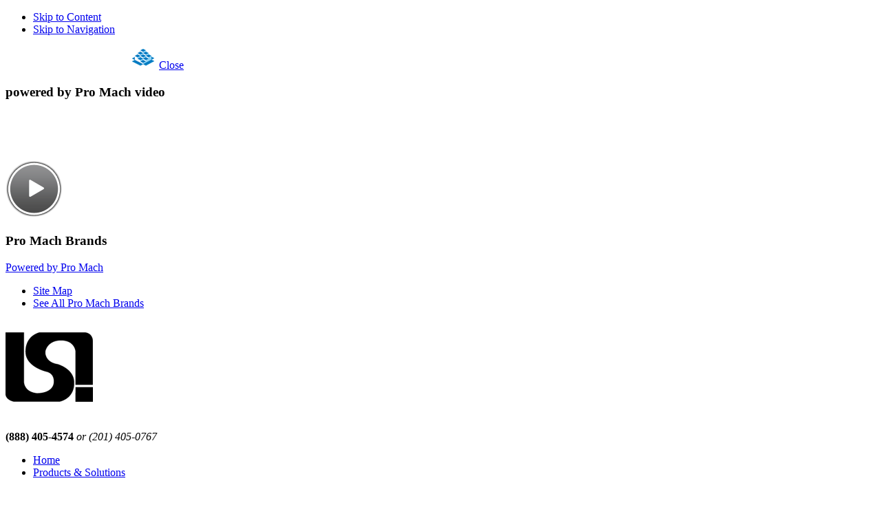

--- FILE ---
content_type: text/html; charset=utf-8
request_url: https://www.labelingsystems.com/local/news/privacy/local/news/about/pro-mach-brands/contact/directions/parts-and-service/contact-parts-services/local/news/contact/address-phone-numbers/index.html
body_size: 5882
content:
<!DOCTYPE html>
<html lang="en" class="lsi pro home guest mac ">
  <head>
    <meta charset="utf-8" />
    <meta http-equiv="X-UA-Compatible" content="IE=edge,chrome=1" />

          
          <!-- env = pro -->
            <title>Labeling Equipment, Pressure Sensitive Label Applicators, Print &amp; Apply Labeling, Apply Only Labeling - Labeling Systems</title>
<meta name="description" content="Labeling Systems offers custom labeling systems and label printer applicators. LSI specializes in pressure sensitive labeling equipment, print &amp; apply labeling, automatic labeling machines, and apply only labeling solutions." />
<meta name="robots" content="index,follow,archive" />
<meta property="og:title" content="Labeling Equipment, Pressure Sensitive Label Applicators, Print &amp; Apply Labeling, Apply Only Labeling - Labeling Systems" />
<meta property="og:description" content="Labeling Systems offers custom labeling systems and label printer applicators. LSI specializes in pressure sensitive labeling equipment, print &amp; apply labeling, automatic labeling machines, and apply only labeling solutions." />

<link rel="shortcut icon" type="image/x-icon" href="favicon.ico">

 <link rel="canonical" href="index.html" /> 
<link rel="publisher" href="https://plus.google.com/112363974188436331665">           
          <meta property="og:url" content="https://www.labelingsystems.com/" />
            

        

    <meta property="og:site_name" content="LSI" />
    <meta property="og:locale" content="en_US" />
    <meta property="og:type" content="website" />
    <meta property="og:image" content="/local/cdn/img/logos/logo-lsi.png" />
    <meta property="og:email" content="lsi@labelingsystems.com" />
    <meta property="og:phone_number" content="+8884054574" />

    <link rel="stylesheet" href="local/lsi.css" />

    <link rel="stylesheet" href="https://fonts.googleapis.com/css?family=News+Cycle" />

    <!--[if lte IE 8]>
      <link rel="stylesheet" href="/local/cdn/?css=_css/lte-ie8" />
    <![endif]-->

    <!--[if IE 7]>
      <link rel="stylesheet" href="/local/cdn/?css=_css/ie7" />
    <![endif]-->

    
      <script src="/local/cdn/js/flashembed.js"></script>
      
    

  
      <!-- INDEX EOL, LSI, ZALKIN -->
     
 </head>
<body class="site-lsi home  lang-en">

  <!-- Google Tag Manager -->
  <noscript><iframe src="https://www.googletagmanager.com/ns.html?id=GTM-5828VH"
  height="0" width="0" style="display:none;visibility:hidden"></iframe></noscript>
  <script>(function(w,d,s,l,i){w[l]=w[l]||[];w[l].push({'gtm.start':
  new Date().getTime(),event:'gtm.js'});var f=d.getElementsByTagName(s)[0],
  j=d.createElement(s),dl=l!='dataLayer'?'&l='+l:'';j.async=true;j.src=
  '//www.googletagmanager.com/gtm.js?id='+i+dl;f.parentNode.insertBefore(j,f);
  })(window,document,'script','dataLayer','GTM-5828VH');</script>
  <!-- End Google Tag Manager -->

  
  

  <div id="skip-nav">
    <ul>
      <li><a href="#content">Skip to Content</a></li>
      <li><a href="#nav-main">Skip to Navigation</a></li>
    </ul>
  </div><!-- /#skip-nav -->

  
        


<div id="slurve">
    <div id="slurve-wrapper" class="clear">
      <div id="slurve-header" class="clear">
        <img
          src="/local/cdn/img/powered-by-promach.png"
          alt="Powered by ProMach"
          width="219"
          height="32"
         />
        <a id="slurve-close" class="close" href="#">Close</a>
      </div><!-- /#slurve-header.clear -->

      <div class="col">
        <h3>powered by Pro Mach video</h3>
        <div class="player">
          <a
            href=""
            class="video-player"
            style="background: url('local/cdn/uploads/slurve/slurve_vid_screen.jpg'); text-align: center;"
          >
            <img
              src="/local/cdn/img/play_btn.png"
              alt="play button"
              width="83"
              height="83"
              style="margin-top: 70px;"
            />
          </a>

        </div><!-- /.player -->

        
      </div><!-- /.col -->

      <div class="col brands">
        <h3>Pro Mach Brands</h3>

          
      </div><!-- /.col.brands -->

    </div><!-- /#slurve-wrapper -->
  </div><!-- /#slurve -->

  <div id="slurve-tab">
    <div>
      <p>
          <a href="#" class="active">
            Powered by Pro Mach
          </a>
      </p>
    </div>
  </div><!-- /.slurve-tab -->


      

  <div id="utility-nav">
    <ul class="nav">
      
      
            <li><a href="sitemap/index.html">Site Map</a></li>
            <li><a href="#" id="show-slurve" rel="nofollow">See All Pro Mach Brands</a></li>
                 
    </ul>
  </div><!-- /#nav-utility -->

  <div id="header">
    <div id="masthead">
      <div id="logo">
        <h1>
        
              <a href="index.html">
                 
                          <img src="/local/cdn/img/logos/logo-lsi.png" alt="LSI" width="280" height="125" />
                      </a>
        </h1>
      </div><!-- /#logo -->

      
      
              <p><strong>(888) 405-4574</strong> <em>or (201) 405-0767</em></p>
          </div><!-- /#masthead -->

    
           <div id="main-nav">
      <ul id="mega" class="nav">
        <li>
          <a
             class="active"
            href="index.html"
          >
            <span>Home</span>
          </a>
        </li>
        <li>
          <a
            


	

	

            href="products/index.html"
          >
            Products &amp; Solutions
          </a>

          <div class="drop products clear">
            <div class="col">

            
            
              <strong>Our Products by Type</strong>
                
            </div><!-- /.col -->

            <div class="col callouts">
              <div class="mega-callouts clear">
                <strong>Browse Our Products</strong>
                <ul>
                  <li><a class="callout" href="products/index.html">Browse All Products</a></li>
                <strong>Browse Our Solutions</strong>

                  
                    <li><a class="callout" href="application/index.html">By Application</a></li>
                  
                    <li><a class="callout" href="white-papers/index.html">White Papers</a></li>
                  
                </ul>

              </div><!-- ./mega-callouts.clear -->

            
            </div><!-- /.col -->
          </div><!-- /.drop.products.clear -->

        </li>
        <li>
          <a
            
            href="about/index.html"
          >
            About Us
          </a>
            <div class="drop clear">
              <div class="col">
                <ul id="nav-sub">
<li class="first"><a href="about/product-newsletter/index.html">Product Newsletter</a></li>
<li><a href="about/pro-mach-brands/index.html">Pro Mach Brands</a></li>
<li class="last"><a href="about/careers/index.html">Careers</a></li>
</ul>
              </div><!-- /.col -->
            </div><!-- /.drop -->
        </li>
        <li>
          <a
            
            href="videos/index.html"
          >
            Videos
          </a>
            <div class="drop clear">
              <div class="col">
                
              </div><!-- /.col -->
            </div><!-- /.drop -->
        </li>
        <li>
          <a
                        href="news-and-events/index.html"
          >
            News &amp; Events
          </a>
            <div class="drop clear">
              <div class="col">
                <ul id="nav-sub">
<li class="first"><a href="news-and-events/latest-news/index.html">Latest News</a></li>
<li><a href="news-and-events/trade-shows-and-events/index.html">Trade Shows and Events</a></li>
<li class="last"><a href="news-and-events/media-kit/index.html">Media Kit</a></li>
</ul>
              </div><!-- /.col -->
            </div><!-- /.drop -->
        </li>
        <li>
                      <a
              
              href="parts-and-service/index.html"
            >
              Parts &amp; Service
            </a>
              <div class="drop clear">
                <div class="col">
                  <ul id="nav-sub">
<li class="first"><a href="parts-and-service/contact-parts-services/index.html">Contact Service & Support</a></li>
<li class="last"><a href="parts-and-service/pmmi-certified-training/index.html">PMMI Certified Trainer Program</a></li>
</ul>
                </div><!-- /.col -->
              </div><!-- /.drop -->
                    </li>
        <li>
          <a
            
            href="contact/index.html"
          >
            Contact Us
          </a>
            <div class="drop clear">
              <div class="col">
                <ul id="nav-sub">
<li class="first"><a href="contact/address-phone-numbers/index.html">Address & Phone Numbers</a></li>
<li><a href="contact/directions/index.html">Directions</a></li>
<li class="last"><a href="contact/terms-and-conditions/index.html">Terms and Conditions</a></li>
</ul>
              </div><!-- /.col -->
            </div><!-- /.drop -->
        </li>
      </ul>

            <div id="search">
				<form id="search-form" method="post" action="index.html"  >
<div class='hiddenFields'>
<input type="hidden" name="ACT" value="46" />
<input type="hidden" name="result_page" value="search/index" />
<input type="hidden" name="search_mode" value="all" />
<input type="hidden" name="site" value="eyJsc2kiOjIwfQ" />
<input type="hidden" name="site_id" value="20" />
</div>


          <div id="keywords">
            <label
            	for="search-input"
            	class="overlabel">
            		Search our site&hellip;
            </label>
            <input
            	type="text"
            	name="keywords"
            	id="search-input"
            />
          </div><!-- /#keywords -->
          <input
          	type="submit"
          	value="Search"
          	class="search-button"
          	id="search-submit"
           />
        </form>
      </div><!-- /#search -->


    </div><!-- /#main-nav -->
        </div><!-- /#header -->
        <div id="breadcrumb">
	<ul class="nav">
		
		
			
			
		  	
			

		
		
	</ul>
</div><!-- /#breadcrumb -->
      

  





  <div id="banner">
    <div id="slideshow" class="slide clear">
      <div id="image-placeholder" class="clear">
        
                          <a href="products/index.html" data-count="1">
                <img
                  src="uploads/homepage/banner1.png"
                  width="950"
                  height="285"
                  alt="slideshow image 1"
                />
              </a>
                                
      </div><!-- /#image-placeholder.clear -->
      
              
    </div><!-- /#slideshow.slide.clear -->
  </div><!-- /#banner -->

  <div id="container">
          <div id="featured-header" class="clear">

        
              <h2>Featured</h2>
            

        <ul class="nav sort">
          
            <li>
              <a href="https://www.labelingsystems.com/products/integrated-labeling-systems/">
                Integrated Labeling Systems
              </a>
            </li>
          
            <li>
              <a href="https://www.idtechnology.com/products/labels-tags-ribbons/">
                Pressure Sensitive Labels
              </a>
            </li>
          
            <li>
              <a href="https://www.idtechnology.com/products/labeling-solutions/label-printer-applicators/">
                Print-Apply Systems
              </a>
            </li>
          
        </ul>
                  <div id="connect">
            <ul class="nav share">
            	
              <li><a id="print" href="#"><img src="/local/cdn/img/print.png" alt="Print" /></a></li>
            </ul>
          </div><!-- /#connect -->
      </div><!-- /#featured-header -->

      <div id="featured" class="clear full">
        
          <div class="col" data-count="1">
            <a href="https://www.labelingsystems.com/products/integrated-labeling-systems/" data-feat-type="Image">
              <img src="uploads/homepage/1custom.jpg" alt="" />
            </a>
            <h3>
              <a href="https://www.labelingsystems.com/products/integrated-labeling-systems/" data-feat-type="Heading">
                Integrated Labeling Systems
              </a>
            </h3>

                        <p>
              <em></em>
              Integrated labeling systems for simple and highly complex labeling applications are custom built for efficient, reliable performance. <a href="https://www.labelingsystems.com/products/integrated-labeling-systems/" data-feat-type="Learn More">More Information</a>
            </p>
          </div><!-- /.col -->
        
          <div class="col" data-count="2">
            <a href="https://www.idtechnology.com/products/labels-tags-ribbons/" data-feat-type="Image">
              <img src="uploads/homepage/label2_lores_304x132.jpg" alt="" />
            </a>
            <h3>
              <a href="https://www.idtechnology.com/products/labels-tags-ribbons/" data-feat-type="Heading">
                Pressure Sensitive Labels
              </a>
            </h3>

                        <p>
              <em></em>
              High quality pressure sensitive labels are expertly matched to your automatic, semi-automatic, and rotary label applicator equipment for best performance in variable and high speed production environments. <a href="https://www.idtechnology.com/products/labels-tags-ribbons/" data-feat-type="Learn More">More Information</a>
            </p>
          </div><!-- /.col -->
        
          <div class="col" data-count="3">
            <a href="https://www.idtechnology.com/products/labeling-solutions/label-printer-applicators/" data-feat-type="Image">
              <img src="uploads/homepage/PRINTAPPLY.jpg" alt="" />
            </a>
            <h3>
              <a href="https://www.idtechnology.com/products/labeling-solutions/label-printer-applicators/" data-feat-type="Heading">
                Print-Apply Systems
              </a>
            </h3>

                        <p>
              <em></em>
              Label printer applicators print and apply pressure sensitive labels to your products in-line or stand alone.  <a href="https://www.idtechnology.com/products/labeling-solutions/label-printer-applicators/" data-feat-type="Learn More">More Information</a>
            </p>
          </div><!-- /.col -->
        
      </div><!-- /#featured.full -->
    
    <div id="content" class="clear">
      <div id="main">
        <div id="tabs" class="clear">
          <ul class="nav">
            
              <li>
                <a href="#tab-1">
                  About LSI
                </a>
              </li>
            
              <li>
                <a href="#tab-2">
                  Product Newsletter
                </a>
              </li>
            
          </ul>
          
            <div id="tab-1" class="tab-content feature">
              <h3 class="print">About LSI</h3>
              <p>Labeling Systems (LSI), a brand of ID Technology, powered by Pro Mach, designs and manufactures heavy duty, pressure-sensitive labeling equipment. For more than 30 years, pharmaceutical, food, beverage and other consumer goods companies have relied on LSI&rsquo;s robust labelers for consistent quality and performance in nonstop, around-the-clock production environments.</p>

<p>LSI offers complete turnkey, automatic labeling machines and systems. LSI&rsquo;s modular design approach allows easy packaging line integration and product changeover. Our extensive line of standard products and modular components provides solutions for most customer applications. However, LSI&rsquo;s commitment to engineering and manufacturing excellence has earned us a reputation as one of the leading designers of custom labeling solutions.</p>

<p>All products and solutions are designed and rigorously tested by LSI&rsquo;s dedicated team in our Research and Development Electronics Laboratory and state-of-the-art manufacturing facility. LSI stands behind our products with outstanding customer service, including in-house training, parts and professional service and repair.</p>
            </div><!-- /#tab-1.tab-content.feature -->
          
            <div id="tab-2" class="tab-content feature">
              <h3 class="print">Product Newsletter</h3>
              <p>The Labeling Systems Product Newsletter is a bi-weekly email delivered straight to your inbox that features LSI product updates and industry news.</p>

<p>If you&#39;d like to sign up please fill out the form below.</p>

<p id="icontact-wrap"><script type="text/javascript" src="https://app.icontact.com/icp/core/mycontacts/signup/designer/form/automatic?id=22&amp;cid=97253&amp;lid=157540"></script></p>
            </div><!-- /#tab-2.tab-content.feature -->
          
        </div><!-- /#tabs.clear -->
      </div><!-- /#main -->

      
            
      <div id="sidebar">

        <div id="accordion-wrap" class="accordion module">

          <h2 class="first active trigger">
            <a href="#">Latest News</a>
          </h2>
          <ul class="panel">

                      <li class="news">Currently no News items have been posted.</li>
          
            <li class="more-link">
              <a href="news-and-events/latest-news/index.html">More News</a>
            </li>
          </ul><!-- /ul.panel -->

          <h2 class="trigger">
            <a href="#">Trade Shows &amp; Events</a>
          </h2>
          <ul class="panel">

                      <li class="news">Currently no Trade Shows or Events have been posted.</li>
          
            <li class="more-link">
              <a href="news-and-events/trade-shows-and-events/index.html">
                More Trade Shows &amp; Events
              </a>
            </li>
          </ul>
        </div><!-- /#left-nav.module -->

      </div><!-- /#sidebar -->

          

    </div><!-- /#content -->
  </div><!-- /#container -->


    
                <div id="footer">

        
        <div id="footer-top">
          <span id="footer-shadow"></span>
          <div class="footer-box">
            <p>
                              <img
                  src="/local/cdn/img/logos/logo-lsi-footer.png"
                  alt="lsi logo"
                  width="100"
                  height="35"
                />
                           LSI offers a broad range of pressure sensitive labeling solutions designed to meet the demands of a 24/7 production line.
            </p>
            <div class="col">
              <strong><a href="products/index.html">Products &amp; Solutions</a></strong>
                <ul>
                  

                  
                  
                      
                  
                      
                      
                  </ul>
            </div><!-- /.col -->

            <div class="col">
              <strong><a href="about/index.html">About Us</a></strong>
                      <ul id="nav-sub">
<li class="first"><a href="about/product-newsletter/index.html">Product Newsletter</a></li>
<li><a href="about/pro-mach-brands/index.html">Pro Mach Brands</a></li>
<li class="last"><a href="about/careers/index.html">Careers</a></li>
</ul>
            </div><!-- /.col -->

            <div class="col">
              <strong><a href="videos/index.html">Videos</a></strong>
                
            </div><!-- /.col -->

            <div class="col last">
              <strong><a href="news-and-events/index.html">News &amp; Events</a></strong>
                              <strong><a href="parts-and-service/index.html">Parts &amp; Service</a></strong>
                            <strong><a href="contact/index.html">Contact Us</a></strong>
            </div><!-- /.col.last -->

          </div><!-- /.footer-box -->
        </div><!-- /#footer-top -->


        
        <div id="footer-bottom">
          <div class="footer-box">

            <div class="col">
              <p>
                <a href="privacy/index.html">Disclaimer &amp; Privacy Policy</a> |
                <a href="site-info/index.html">Site Information</a><br />
                Copyright&copy; 2021
                Labeling Systems, LLC. <br /> All rights reserved.
              </p>
            </div><!-- /.col -->


            <div id="social-icons" class="col">
            
            
              <ul>
              
                                                          <li>
                  <a href="https://www.youtube.com/user/labelingsystems/videos">
                    <img
                      src="/local/cdn/img/youtube-footer.png"
                      alt="YouTube"
                      width="31"
                      height="29"
                    />
                  </a>
                </li>
                                             <li>
                   <a href="https://plus.google.com/+Labelingsystems/about" rel="publisher">
                     <img
                     src="/local/cdn/img/googleplus-footer.png"
                     alt="Email"
                     width="31"
                     height="29"
                     />
                   </a>
                 </li>
                              
                              <li>
                  <a href="/cdn-cgi/l/email-protection#a0ccd3c9e0ccc1c2c5ccc9cec7d3d9d3d4c5cdd38ec3cfcd">
                    <img
                      src="/local/cdn/img/mail-footer.png"
                      alt="Email"
                      width="31"
                      height="29"
                    />
                  </a>
                </li>
                              <li>
                  <a href="local/news/index">
                    <img
                      src="/local/cdn/img/rss-footer.png"
                      alt="RSS"
                      width="31"
                      height="29"
                    />
                  </a>
                </li>
              </ul>
            

              

            </div><!-- /.col -->

            
          </div><!-- /.footer-box -->
        </div><!-- /#footer-bottom -->


      </div><!-- /#footer -->
        

  <script data-cfasync="false" src="/cdn-cgi/scripts/5c5dd728/cloudflare-static/email-decode.min.js"></script><script src="https://ajax.googleapis.com/ajax/libs/jquery/1.7.1/jquery.min.js"></script>


    <script src="/local/cdn/js/all.min.1419011886.js"></script>
  


<script>
  $(function() {

    /* SUBNAV */

      // inject subnav flag
      $('#subnav-wrap .here, #subnav-wrap .level-2.parent-here')
        .append('<img src="/local/cdn/img/left-nav-active-wrapper.png" id="flag-triangle" />');

      // two lines? move arrow down
      if ($('#subnav-wrap .here a').height() > 30 || $('#subnav-wrap .level-2.parent-here a').height() > 30) {
        $('#flag-triangle').css('top', '60px');
      }

      
        // if we have no subnav, remove accordion altogether
        if ($.trim($('#subnav-wrap').text()) === '') {$('#subnav-wrap').remove();}
      

    /* END SUBNAV */

    
      // home slideshow
      if ($('#image-placeholder img').length > 1) {
        $('#image-placeholder').cycle({
           activePagerClass: 'active',
           pager: '#pager',
           pause: 1,
           speed: 'fast',
           timeout: 4000,
           pagerAnchorBuilder: function(idx, slide) {
             return '#pager li:eq(' + (idx) + ') a';
           }
        });
      }

    

    

  }); // docready

  // flowplayer
  $f('.video-player', 'local/cdn/fl/flowplayer.swf').ipad();
</script>





<script defer src="https://static.cloudflareinsights.com/beacon.min.js/vcd15cbe7772f49c399c6a5babf22c1241717689176015" integrity="sha512-ZpsOmlRQV6y907TI0dKBHq9Md29nnaEIPlkf84rnaERnq6zvWvPUqr2ft8M1aS28oN72PdrCzSjY4U6VaAw1EQ==" data-cf-beacon='{"version":"2024.11.0","token":"757ae94803494e1eaaf15f7c1a99f5d5","r":1,"server_timing":{"name":{"cfCacheStatus":true,"cfEdge":true,"cfExtPri":true,"cfL4":true,"cfOrigin":true,"cfSpeedBrain":true},"location_startswith":null}}' crossorigin="anonymous"></script>
</body>
</html>
